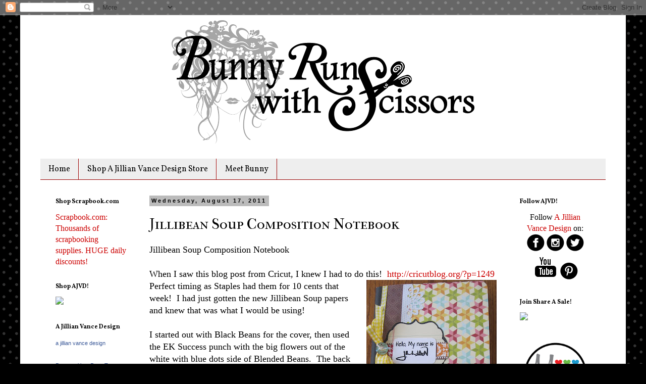

--- FILE ---
content_type: text/html; charset=UTF-8
request_url: https://www.bunnyrunswithscissors.com/2011/08/jillibean-soup-composition-notebook.html?showComment=1313697715764
body_size: 14970
content:
<!DOCTYPE html>
<html class='v2' dir='ltr' lang='en'>
<head>
<link href='https://www.blogger.com/static/v1/widgets/335934321-css_bundle_v2.css' rel='stylesheet' type='text/css'/>
<meta content='width=1100' name='viewport'/>
<meta content='text/html; charset=UTF-8' http-equiv='Content-Type'/>
<meta content='blogger' name='generator'/>
<link href='https://www.bunnyrunswithscissors.com/favicon.ico' rel='icon' type='image/x-icon'/>
<link href='https://www.bunnyrunswithscissors.com/2011/08/jillibean-soup-composition-notebook.html' rel='canonical'/>
<link rel="alternate" type="application/atom+xml" title="Bunny Runs with Scissors - Atom" href="https://www.bunnyrunswithscissors.com/feeds/posts/default" />
<link rel="alternate" type="application/rss+xml" title="Bunny Runs with Scissors - RSS" href="https://www.bunnyrunswithscissors.com/feeds/posts/default?alt=rss" />
<link rel="service.post" type="application/atom+xml" title="Bunny Runs with Scissors - Atom" href="https://www.blogger.com/feeds/5147030734551093940/posts/default" />

<link rel="alternate" type="application/atom+xml" title="Bunny Runs with Scissors - Atom" href="https://www.bunnyrunswithscissors.com/feeds/4155078063184351815/comments/default" />
<!--Can't find substitution for tag [blog.ieCssRetrofitLinks]-->
<link href='https://blogger.googleusercontent.com/img/b/R29vZ2xl/AVvXsEhpn9lGTiljF0Yx_It4bYYs9q32LAHjac57sBHDX1WUggCbK34Ul889qlMNy9w6Vsnc3jQ_GRnyfm8xwY72MDI447F9n3cXM6mS_TaiKypKkObyKIPAsxluF16NbAo1P_ub0PVS0C_uihKT/s320/IMG_3151.JPG' rel='image_src'/>
<meta content='https://www.bunnyrunswithscissors.com/2011/08/jillibean-soup-composition-notebook.html' property='og:url'/>
<meta content='Jillibean Soup Composition Notebook' property='og:title'/>
<meta content='' property='og:description'/>
<meta content='https://blogger.googleusercontent.com/img/b/R29vZ2xl/AVvXsEhpn9lGTiljF0Yx_It4bYYs9q32LAHjac57sBHDX1WUggCbK34Ul889qlMNy9w6Vsnc3jQ_GRnyfm8xwY72MDI447F9n3cXM6mS_TaiKypKkObyKIPAsxluF16NbAo1P_ub0PVS0C_uihKT/w1200-h630-p-k-no-nu/IMG_3151.JPG' property='og:image'/>
<title>Bunny Runs with Scissors: Jillibean Soup Composition Notebook</title>
<style type='text/css'>@font-face{font-family:'IM Fell French Canon SC';font-style:normal;font-weight:400;font-display:swap;src:url(//fonts.gstatic.com/s/imfellfrenchcanonsc/v23/FBVmdCru5-ifcor2bgq9V89khWcmQghEURY7H0czWhG3IkqG.woff2)format('woff2');unicode-range:U+0000-00FF,U+0131,U+0152-0153,U+02BB-02BC,U+02C6,U+02DA,U+02DC,U+0304,U+0308,U+0329,U+2000-206F,U+20AC,U+2122,U+2191,U+2193,U+2212,U+2215,U+FEFF,U+FFFD;}@font-face{font-family:'Vollkorn';font-style:normal;font-weight:400;font-display:swap;src:url(//fonts.gstatic.com/s/vollkorn/v30/0yb9GDoxxrvAnPhYGxkkaE0Urhg0xTY.woff2)format('woff2');unicode-range:U+0460-052F,U+1C80-1C8A,U+20B4,U+2DE0-2DFF,U+A640-A69F,U+FE2E-FE2F;}@font-face{font-family:'Vollkorn';font-style:normal;font-weight:400;font-display:swap;src:url(//fonts.gstatic.com/s/vollkorn/v30/0yb9GDoxxrvAnPhYGxktaE0Urhg0xTY.woff2)format('woff2');unicode-range:U+0301,U+0400-045F,U+0490-0491,U+04B0-04B1,U+2116;}@font-face{font-family:'Vollkorn';font-style:normal;font-weight:400;font-display:swap;src:url(//fonts.gstatic.com/s/vollkorn/v30/0yb9GDoxxrvAnPhYGxkqaE0Urhg0xTY.woff2)format('woff2');unicode-range:U+0370-0377,U+037A-037F,U+0384-038A,U+038C,U+038E-03A1,U+03A3-03FF;}@font-face{font-family:'Vollkorn';font-style:normal;font-weight:400;font-display:swap;src:url(//fonts.gstatic.com/s/vollkorn/v30/0yb9GDoxxrvAnPhYGxkmaE0Urhg0xTY.woff2)format('woff2');unicode-range:U+0102-0103,U+0110-0111,U+0128-0129,U+0168-0169,U+01A0-01A1,U+01AF-01B0,U+0300-0301,U+0303-0304,U+0308-0309,U+0323,U+0329,U+1EA0-1EF9,U+20AB;}@font-face{font-family:'Vollkorn';font-style:normal;font-weight:400;font-display:swap;src:url(//fonts.gstatic.com/s/vollkorn/v30/0yb9GDoxxrvAnPhYGxknaE0Urhg0xTY.woff2)format('woff2');unicode-range:U+0100-02BA,U+02BD-02C5,U+02C7-02CC,U+02CE-02D7,U+02DD-02FF,U+0304,U+0308,U+0329,U+1D00-1DBF,U+1E00-1E9F,U+1EF2-1EFF,U+2020,U+20A0-20AB,U+20AD-20C0,U+2113,U+2C60-2C7F,U+A720-A7FF;}@font-face{font-family:'Vollkorn';font-style:normal;font-weight:400;font-display:swap;src:url(//fonts.gstatic.com/s/vollkorn/v30/0yb9GDoxxrvAnPhYGxkpaE0Urhg0.woff2)format('woff2');unicode-range:U+0000-00FF,U+0131,U+0152-0153,U+02BB-02BC,U+02C6,U+02DA,U+02DC,U+0304,U+0308,U+0329,U+2000-206F,U+20AC,U+2122,U+2191,U+2193,U+2212,U+2215,U+FEFF,U+FFFD;}@font-face{font-family:'Vollkorn';font-style:normal;font-weight:700;font-display:swap;src:url(//fonts.gstatic.com/s/vollkorn/v30/0yb9GDoxxrvAnPhYGxkkaE0Urhg0xTY.woff2)format('woff2');unicode-range:U+0460-052F,U+1C80-1C8A,U+20B4,U+2DE0-2DFF,U+A640-A69F,U+FE2E-FE2F;}@font-face{font-family:'Vollkorn';font-style:normal;font-weight:700;font-display:swap;src:url(//fonts.gstatic.com/s/vollkorn/v30/0yb9GDoxxrvAnPhYGxktaE0Urhg0xTY.woff2)format('woff2');unicode-range:U+0301,U+0400-045F,U+0490-0491,U+04B0-04B1,U+2116;}@font-face{font-family:'Vollkorn';font-style:normal;font-weight:700;font-display:swap;src:url(//fonts.gstatic.com/s/vollkorn/v30/0yb9GDoxxrvAnPhYGxkqaE0Urhg0xTY.woff2)format('woff2');unicode-range:U+0370-0377,U+037A-037F,U+0384-038A,U+038C,U+038E-03A1,U+03A3-03FF;}@font-face{font-family:'Vollkorn';font-style:normal;font-weight:700;font-display:swap;src:url(//fonts.gstatic.com/s/vollkorn/v30/0yb9GDoxxrvAnPhYGxkmaE0Urhg0xTY.woff2)format('woff2');unicode-range:U+0102-0103,U+0110-0111,U+0128-0129,U+0168-0169,U+01A0-01A1,U+01AF-01B0,U+0300-0301,U+0303-0304,U+0308-0309,U+0323,U+0329,U+1EA0-1EF9,U+20AB;}@font-face{font-family:'Vollkorn';font-style:normal;font-weight:700;font-display:swap;src:url(//fonts.gstatic.com/s/vollkorn/v30/0yb9GDoxxrvAnPhYGxknaE0Urhg0xTY.woff2)format('woff2');unicode-range:U+0100-02BA,U+02BD-02C5,U+02C7-02CC,U+02CE-02D7,U+02DD-02FF,U+0304,U+0308,U+0329,U+1D00-1DBF,U+1E00-1E9F,U+1EF2-1EFF,U+2020,U+20A0-20AB,U+20AD-20C0,U+2113,U+2C60-2C7F,U+A720-A7FF;}@font-face{font-family:'Vollkorn';font-style:normal;font-weight:700;font-display:swap;src:url(//fonts.gstatic.com/s/vollkorn/v30/0yb9GDoxxrvAnPhYGxkpaE0Urhg0.woff2)format('woff2');unicode-range:U+0000-00FF,U+0131,U+0152-0153,U+02BB-02BC,U+02C6,U+02DA,U+02DC,U+0304,U+0308,U+0329,U+2000-206F,U+20AC,U+2122,U+2191,U+2193,U+2212,U+2215,U+FEFF,U+FFFD;}</style>
<style id='page-skin-1' type='text/css'><!--
/*
-----------------------------------------------
Blogger Template Style
Name:     Simple
Designer: Blogger
URL:      www.blogger.com
----------------------------------------------- */
/* Content
----------------------------------------------- */
body {
font: normal normal 16px 'Times New Roman', Times, FreeSerif, serif;
color: #000000;
background: #000000 url(//themes.googleusercontent.com/image?id=0BwVBOzw_-hbMNTQ3ODdjYmYtM2Q1Mi00MjBiLTlkNjgtZjIxMGMyYWVjYmYz) repeat scroll top center /* Credit: Ollustrator (http://www.istockphoto.com/googleimages.php?id=9505737&platform=blogger) */;
padding: 0 0 0 0;
}
html body .region-inner {
min-width: 0;
max-width: 100%;
width: auto;
}
h2 {
font-size: 22px;
}
a:link {
text-decoration:none;
color: #cc0000;
}
a:visited {
text-decoration:none;
color: #990000;
}
a:hover {
text-decoration:underline;
color: #0b5394;
}
.body-fauxcolumn-outer .fauxcolumn-inner {
background: transparent none repeat scroll top left;
_background-image: none;
}
.body-fauxcolumn-outer .cap-top {
position: absolute;
z-index: 1;
height: 400px;
width: 100%;
}
.body-fauxcolumn-outer .cap-top .cap-left {
width: 100%;
background: transparent none repeat-x scroll top left;
_background-image: none;
}
.content-outer {
-moz-box-shadow: 0 0 0 rgba(0, 0, 0, .15);
-webkit-box-shadow: 0 0 0 rgba(0, 0, 0, .15);
-goog-ms-box-shadow: 0 0 0 #333333;
box-shadow: 0 0 0 rgba(0, 0, 0, .15);
margin-bottom: 1px;
}
.content-inner {
padding: 10px 40px;
}
.content-inner {
background-color: #ffffff;
}
/* Header
----------------------------------------------- */
.header-outer {
background: #ffffff none repeat-x scroll 0 -400px;
_background-image: none;
}
.Header h1 {
font: normal normal 40px 'Trebuchet MS',Trebuchet,Verdana,sans-serif;
color: #000000;
text-shadow: 0 0 0 rgba(0, 0, 0, .2);
}
.Header h1 a {
color: #000000;
}
.Header .description {
font-size: 18px;
color: #000000;
}
.header-inner .Header .titlewrapper {
padding: 22px 0;
}
.header-inner .Header .descriptionwrapper {
padding: 0 0;
}
/* Tabs
----------------------------------------------- */
.tabs-inner .section:first-child {
border-top: 0 solid #990000;
}
.tabs-inner .section:first-child ul {
margin-top: -1px;
border-top: 1px solid #990000;
border-left: 1px solid #990000;
border-right: 1px solid #990000;
}
.tabs-inner .widget ul {
background: #eeeeee none repeat-x scroll 0 -800px;
_background-image: none;
border-bottom: 1px solid #990000;
margin-top: 0;
margin-left: -30px;
margin-right: -30px;
}
.tabs-inner .widget li a {
display: inline-block;
padding: .6em 1em;
font: normal normal 16px Vollkorn;
color: #000000;
border-left: 1px solid #ffffff;
border-right: 1px solid #990000;
}
.tabs-inner .widget li:first-child a {
border-left: none;
}
.tabs-inner .widget li.selected a, .tabs-inner .widget li a:hover {
color: #000000;
background-color: #bbbbbb;
text-decoration: none;
}
/* Columns
----------------------------------------------- */
.main-outer {
border-top: 0 solid transparent;
}
.fauxcolumn-left-outer .fauxcolumn-inner {
border-right: 1px solid transparent;
}
.fauxcolumn-right-outer .fauxcolumn-inner {
border-left: 1px solid transparent;
}
/* Headings
----------------------------------------------- */
div.widget > h2,
div.widget h2.title {
margin: 0 0 1em 0;
font: normal bold 12px Vollkorn;
color: #000000;
}
/* Widgets
----------------------------------------------- */
.widget .zippy {
color: #990000;
text-shadow: 2px 2px 1px rgba(0, 0, 0, .1);
}
.widget .popular-posts ul {
list-style: none;
}
/* Posts
----------------------------------------------- */
h2.date-header {
font: normal bold 11px Arial, Tahoma, Helvetica, FreeSans, sans-serif;
}
.date-header span {
background-color: #bbbbbb;
color: #000000;
padding: 0.4em;
letter-spacing: 3px;
margin: inherit;
}
.main-inner {
padding-top: 35px;
padding-bottom: 65px;
}
.main-inner .column-center-inner {
padding: 0 0;
}
.main-inner .column-center-inner .section {
margin: 0 1em;
}
.post {
margin: 0 0 45px 0;
}
h3.post-title, .comments h4 {
font: normal normal 30px IM Fell French Canon SC;
margin: .75em 0 0;
}
.post-body {
font-size: 110%;
line-height: 1.4;
position: relative;
}
.post-body img, .post-body .tr-caption-container, .Profile img, .Image img,
.BlogList .item-thumbnail img {
padding: 2px;
background: #ffffff;
border: 1px solid #eeeeee;
-moz-box-shadow: 1px 1px 5px rgba(0, 0, 0, .1);
-webkit-box-shadow: 1px 1px 5px rgba(0, 0, 0, .1);
box-shadow: 1px 1px 5px rgba(0, 0, 0, .1);
}
.post-body img, .post-body .tr-caption-container {
padding: 5px;
}
.post-body .tr-caption-container {
color: #666666;
}
.post-body .tr-caption-container img {
padding: 0;
background: transparent;
border: none;
-moz-box-shadow: 0 0 0 rgba(0, 0, 0, .1);
-webkit-box-shadow: 0 0 0 rgba(0, 0, 0, .1);
box-shadow: 0 0 0 rgba(0, 0, 0, .1);
}
.post-header {
margin: 0 0 1.5em;
line-height: 1.6;
font-size: 90%;
}
.post-footer {
margin: 20px -2px 0;
padding: 5px 10px;
color: #666666;
background-color: #eeeeee;
border-bottom: 1px solid #eeeeee;
line-height: 1.6;
font-size: 90%;
}
#comments .comment-author {
padding-top: 1.5em;
border-top: 1px solid transparent;
background-position: 0 1.5em;
}
#comments .comment-author:first-child {
padding-top: 0;
border-top: none;
}
.avatar-image-container {
margin: .2em 0 0;
}
#comments .avatar-image-container img {
border: 1px solid #eeeeee;
}
/* Comments
----------------------------------------------- */
.comments .comments-content .icon.blog-author {
background-repeat: no-repeat;
background-image: url([data-uri]);
}
.comments .comments-content .loadmore a {
border-top: 1px solid #990000;
border-bottom: 1px solid #990000;
}
.comments .comment-thread.inline-thread {
background-color: #eeeeee;
}
.comments .continue {
border-top: 2px solid #990000;
}
/* Accents
---------------------------------------------- */
.section-columns td.columns-cell {
border-left: 1px solid transparent;
}
.blog-pager {
background: transparent url(//www.blogblog.com/1kt/simple/paging_dot.png) repeat-x scroll top center;
}
.blog-pager-older-link, .home-link,
.blog-pager-newer-link {
background-color: #ffffff;
padding: 5px;
}
.footer-outer {
border-top: 1px dashed #bbbbbb;
}
/* Mobile
----------------------------------------------- */
body.mobile  {
background-size: auto;
}
.mobile .body-fauxcolumn-outer {
background: transparent none repeat scroll top left;
}
.mobile .body-fauxcolumn-outer .cap-top {
background-size: 100% auto;
}
.mobile .content-outer {
-webkit-box-shadow: 0 0 3px rgba(0, 0, 0, .15);
box-shadow: 0 0 3px rgba(0, 0, 0, .15);
}
.mobile .tabs-inner .widget ul {
margin-left: 0;
margin-right: 0;
}
.mobile .post {
margin: 0;
}
.mobile .main-inner .column-center-inner .section {
margin: 0;
}
.mobile .date-header span {
padding: 0.1em 10px;
margin: 0 -10px;
}
.mobile h3.post-title {
margin: 0;
}
.mobile .blog-pager {
background: transparent none no-repeat scroll top center;
}
.mobile .footer-outer {
border-top: none;
}
.mobile .main-inner, .mobile .footer-inner {
background-color: #ffffff;
}
.mobile-index-contents {
color: #000000;
}
.mobile-link-button {
background-color: #cc0000;
}
.mobile-link-button a:link, .mobile-link-button a:visited {
color: #000000;
}
.mobile .tabs-inner .section:first-child {
border-top: none;
}
.mobile .tabs-inner .PageList .widget-content {
background-color: #bbbbbb;
color: #000000;
border-top: 1px solid #990000;
border-bottom: 1px solid #990000;
}
.mobile .tabs-inner .PageList .widget-content .pagelist-arrow {
border-left: 1px solid #990000;
}
#header-inner img {margin: 0 auto !important;} #header-inner {text-align:center !important;}
.post-body img, .post-body .tr-caption-container, .Profile img, .Image img,
.BlogList .item-thumbnail img {
padding: 0 !important;
border: none !important;
background: none !important;
-moz-box-shadow: 0px 0px 0px transparent !important;
-webkit-box-shadow: 0px 0px 0px transparent !important;
box-shadow: 0px 0px 0px transparent !important;
}
--></style>
<style id='template-skin-1' type='text/css'><!--
body {
min-width: 1200px;
}
.content-outer, .content-fauxcolumn-outer, .region-inner {
min-width: 1200px;
max-width: 1200px;
_width: 1200px;
}
.main-inner .columns {
padding-left: 200px;
padding-right: 200px;
}
.main-inner .fauxcolumn-center-outer {
left: 200px;
right: 200px;
/* IE6 does not respect left and right together */
_width: expression(this.parentNode.offsetWidth -
parseInt("200px") -
parseInt("200px") + 'px');
}
.main-inner .fauxcolumn-left-outer {
width: 200px;
}
.main-inner .fauxcolumn-right-outer {
width: 200px;
}
.main-inner .column-left-outer {
width: 200px;
right: 100%;
margin-left: -200px;
}
.main-inner .column-right-outer {
width: 200px;
margin-right: -200px;
}
#layout {
min-width: 0;
}
#layout .content-outer {
min-width: 0;
width: 800px;
}
#layout .region-inner {
min-width: 0;
width: auto;
}
body#layout div.add_widget {
padding: 8px;
}
body#layout div.add_widget a {
margin-left: 32px;
}
--></style>
<style>
    body {background-image:url(\/\/themes.googleusercontent.com\/image?id=0BwVBOzw_-hbMNTQ3ODdjYmYtM2Q1Mi00MjBiLTlkNjgtZjIxMGMyYWVjYmYz);}
    
@media (max-width: 200px) { body {background-image:url(\/\/themes.googleusercontent.com\/image?id=0BwVBOzw_-hbMNTQ3ODdjYmYtM2Q1Mi00MjBiLTlkNjgtZjIxMGMyYWVjYmYz&options=w200);}}
@media (max-width: 400px) and (min-width: 201px) { body {background-image:url(\/\/themes.googleusercontent.com\/image?id=0BwVBOzw_-hbMNTQ3ODdjYmYtM2Q1Mi00MjBiLTlkNjgtZjIxMGMyYWVjYmYz&options=w400);}}
@media (max-width: 800px) and (min-width: 401px) { body {background-image:url(\/\/themes.googleusercontent.com\/image?id=0BwVBOzw_-hbMNTQ3ODdjYmYtM2Q1Mi00MjBiLTlkNjgtZjIxMGMyYWVjYmYz&options=w800);}}
@media (max-width: 1200px) and (min-width: 801px) { body {background-image:url(\/\/themes.googleusercontent.com\/image?id=0BwVBOzw_-hbMNTQ3ODdjYmYtM2Q1Mi00MjBiLTlkNjgtZjIxMGMyYWVjYmYz&options=w1200);}}
/* Last tag covers anything over one higher than the previous max-size cap. */
@media (min-width: 1201px) { body {background-image:url(\/\/themes.googleusercontent.com\/image?id=0BwVBOzw_-hbMNTQ3ODdjYmYtM2Q1Mi00MjBiLTlkNjgtZjIxMGMyYWVjYmYz&options=w1600);}}
  </style>
<link href='https://www.blogger.com/dyn-css/authorization.css?targetBlogID=5147030734551093940&amp;zx=e8f4fa67-8110-480f-a0c7-d371bf21446f' media='none' onload='if(media!=&#39;all&#39;)media=&#39;all&#39;' rel='stylesheet'/><noscript><link href='https://www.blogger.com/dyn-css/authorization.css?targetBlogID=5147030734551093940&amp;zx=e8f4fa67-8110-480f-a0c7-d371bf21446f' rel='stylesheet'/></noscript>
<meta name='google-adsense-platform-account' content='ca-host-pub-1556223355139109'/>
<meta name='google-adsense-platform-domain' content='blogspot.com'/>

</head>
<body class='loading variant-simplysimple'>
<div class='navbar section' id='navbar' name='Navbar'><div class='widget Navbar' data-version='1' id='Navbar1'><script type="text/javascript">
    function setAttributeOnload(object, attribute, val) {
      if(window.addEventListener) {
        window.addEventListener('load',
          function(){ object[attribute] = val; }, false);
      } else {
        window.attachEvent('onload', function(){ object[attribute] = val; });
      }
    }
  </script>
<div id="navbar-iframe-container"></div>
<script type="text/javascript" src="https://apis.google.com/js/platform.js"></script>
<script type="text/javascript">
      gapi.load("gapi.iframes:gapi.iframes.style.bubble", function() {
        if (gapi.iframes && gapi.iframes.getContext) {
          gapi.iframes.getContext().openChild({
              url: 'https://www.blogger.com/navbar/5147030734551093940?po\x3d4155078063184351815\x26origin\x3dhttps://www.bunnyrunswithscissors.com',
              where: document.getElementById("navbar-iframe-container"),
              id: "navbar-iframe"
          });
        }
      });
    </script><script type="text/javascript">
(function() {
var script = document.createElement('script');
script.type = 'text/javascript';
script.src = '//pagead2.googlesyndication.com/pagead/js/google_top_exp.js';
var head = document.getElementsByTagName('head')[0];
if (head) {
head.appendChild(script);
}})();
</script>
</div></div>
<div class='body-fauxcolumns'>
<div class='fauxcolumn-outer body-fauxcolumn-outer'>
<div class='cap-top'>
<div class='cap-left'></div>
<div class='cap-right'></div>
</div>
<div class='fauxborder-left'>
<div class='fauxborder-right'></div>
<div class='fauxcolumn-inner'>
</div>
</div>
<div class='cap-bottom'>
<div class='cap-left'></div>
<div class='cap-right'></div>
</div>
</div>
</div>
<div class='content'>
<div class='content-fauxcolumns'>
<div class='fauxcolumn-outer content-fauxcolumn-outer'>
<div class='cap-top'>
<div class='cap-left'></div>
<div class='cap-right'></div>
</div>
<div class='fauxborder-left'>
<div class='fauxborder-right'></div>
<div class='fauxcolumn-inner'>
</div>
</div>
<div class='cap-bottom'>
<div class='cap-left'></div>
<div class='cap-right'></div>
</div>
</div>
</div>
<div class='content-outer'>
<div class='content-cap-top cap-top'>
<div class='cap-left'></div>
<div class='cap-right'></div>
</div>
<div class='fauxborder-left content-fauxborder-left'>
<div class='fauxborder-right content-fauxborder-right'></div>
<div class='content-inner'>
<header>
<div class='header-outer'>
<div class='header-cap-top cap-top'>
<div class='cap-left'></div>
<div class='cap-right'></div>
</div>
<div class='fauxborder-left header-fauxborder-left'>
<div class='fauxborder-right header-fauxborder-right'></div>
<div class='region-inner header-inner'>
<div class='header section' id='header' name='Header'><div class='widget Header' data-version='1' id='Header1'>
<div id='header-inner'>
<a href='https://www.bunnyrunswithscissors.com/' style='display: block'>
<img alt='Bunny Runs with Scissors' height='244px; ' id='Header1_headerimg' src='https://blogger.googleusercontent.com/img/b/R29vZ2xl/AVvXsEi1G3ZYFnoxXf2pABF1AXdmgi-gtIGU8e8GmPXxNKh92lZhEpdrq8GkFa8roIRYjRXyXpF5cmJ77_SYuj7o5y2swWtikysO5Z4mynvRV598aRtFhWPQmjvolX-vIw7kVQFYP8ETCoBa5cdi/s600/2015+Bunny+Blog+Runs+with+Scissors.png' style='display: block' width='600px; '/>
</a>
</div>
</div></div>
</div>
</div>
<div class='header-cap-bottom cap-bottom'>
<div class='cap-left'></div>
<div class='cap-right'></div>
</div>
</div>
</header>
<div class='tabs-outer'>
<div class='tabs-cap-top cap-top'>
<div class='cap-left'></div>
<div class='cap-right'></div>
</div>
<div class='fauxborder-left tabs-fauxborder-left'>
<div class='fauxborder-right tabs-fauxborder-right'></div>
<div class='region-inner tabs-inner'>
<div class='tabs no-items section' id='crosscol' name='Cross-Column'></div>
<div class='tabs section' id='crosscol-overflow' name='Cross-Column 2'><div class='widget PageList' data-version='1' id='PageList1'>
<h2>Pages</h2>
<div class='widget-content'>
<ul>
<li>
<a href='https://www.bunnyrunswithscissors.com/'>Home</a>
</li>
<li>
<a href='http://stores.ajillianvancedesign.com/'>Shop A Jillian Vance Design Store</a>
</li>
<li>
<a href='https://www.bunnyrunswithscissors.com/p/meet-bunny.html'>Meet Bunny</a>
</li>
</ul>
<div class='clear'></div>
</div>
</div></div>
</div>
</div>
<div class='tabs-cap-bottom cap-bottom'>
<div class='cap-left'></div>
<div class='cap-right'></div>
</div>
</div>
<div class='main-outer'>
<div class='main-cap-top cap-top'>
<div class='cap-left'></div>
<div class='cap-right'></div>
</div>
<div class='fauxborder-left main-fauxborder-left'>
<div class='fauxborder-right main-fauxborder-right'></div>
<div class='region-inner main-inner'>
<div class='columns fauxcolumns'>
<div class='fauxcolumn-outer fauxcolumn-center-outer'>
<div class='cap-top'>
<div class='cap-left'></div>
<div class='cap-right'></div>
</div>
<div class='fauxborder-left'>
<div class='fauxborder-right'></div>
<div class='fauxcolumn-inner'>
</div>
</div>
<div class='cap-bottom'>
<div class='cap-left'></div>
<div class='cap-right'></div>
</div>
</div>
<div class='fauxcolumn-outer fauxcolumn-left-outer'>
<div class='cap-top'>
<div class='cap-left'></div>
<div class='cap-right'></div>
</div>
<div class='fauxborder-left'>
<div class='fauxborder-right'></div>
<div class='fauxcolumn-inner'>
</div>
</div>
<div class='cap-bottom'>
<div class='cap-left'></div>
<div class='cap-right'></div>
</div>
</div>
<div class='fauxcolumn-outer fauxcolumn-right-outer'>
<div class='cap-top'>
<div class='cap-left'></div>
<div class='cap-right'></div>
</div>
<div class='fauxborder-left'>
<div class='fauxborder-right'></div>
<div class='fauxcolumn-inner'>
</div>
</div>
<div class='cap-bottom'>
<div class='cap-left'></div>
<div class='cap-right'></div>
</div>
</div>
<!-- corrects IE6 width calculation -->
<div class='columns-inner'>
<div class='column-center-outer'>
<div class='column-center-inner'>
<div class='main section' id='main' name='Main'><div class='widget Blog' data-version='1' id='Blog1'>
<div class='blog-posts hfeed'>

          <div class="date-outer">
        
<h2 class='date-header'><span>Wednesday, August 17, 2011</span></h2>

          <div class="date-posts">
        
<div class='post-outer'>
<div class='post hentry' itemprop='blogPost' itemscope='itemscope' itemtype='http://schema.org/BlogPosting'>
<meta content='https://blogger.googleusercontent.com/img/b/R29vZ2xl/AVvXsEhpn9lGTiljF0Yx_It4bYYs9q32LAHjac57sBHDX1WUggCbK34Ul889qlMNy9w6Vsnc3jQ_GRnyfm8xwY72MDI447F9n3cXM6mS_TaiKypKkObyKIPAsxluF16NbAo1P_ub0PVS0C_uihKT/s320/IMG_3151.JPG' itemprop='image_url'/>
<meta content='5147030734551093940' itemprop='blogId'/>
<meta content='4155078063184351815' itemprop='postId'/>
<a name='4155078063184351815'></a>
<h3 class='post-title entry-title' itemprop='name'>
Jillibean Soup Composition Notebook
</h3>
<div class='post-header'>
<div class='post-header-line-1'></div>
</div>
<div class='post-body entry-content' id='post-body-4155078063184351815' itemprop='description articleBody'>
Jillibean Soup Composition Notebook<br />
<br />
When I saw this blog post from Cricut, I knew I had to do this! &nbsp;<a href="http://cricutblog.org/?p=1249">http://cricutblog.org/?p=1249</a><br />
<a href="https://blogger.googleusercontent.com/img/b/R29vZ2xl/AVvXsEhpn9lGTiljF0Yx_It4bYYs9q32LAHjac57sBHDX1WUggCbK34Ul889qlMNy9w6Vsnc3jQ_GRnyfm8xwY72MDI447F9n3cXM6mS_TaiKypKkObyKIPAsxluF16NbAo1P_ub0PVS0C_uihKT/s1600/IMG_3151.JPG" imageanchor="1" style="clear: right; float: right; margin-bottom: 1em; margin-left: 1em;"><img border="0" height="320" src="https://blogger.googleusercontent.com/img/b/R29vZ2xl/AVvXsEhpn9lGTiljF0Yx_It4bYYs9q32LAHjac57sBHDX1WUggCbK34Ul889qlMNy9w6Vsnc3jQ_GRnyfm8xwY72MDI447F9n3cXM6mS_TaiKypKkObyKIPAsxluF16NbAo1P_ub0PVS0C_uihKT/s320/IMG_3151.JPG" width="258" /></a>Perfect timing as Staples had them for 10 cents that week! &nbsp;I had just gotten the new Jillibean Soup papers and knew that was what I would be using!<br />
<br />
I started out with Black Beans for the cover, then used the EK Success punch with the big flowers out of the white with blue dots side of Blended Beans. &nbsp;The back side of Black beans was used along the spine. &nbsp;I used Terrifically Tacky Tape as this stuff STICKS! &nbsp;Make sure you are placing it exactly where you want it because once there is contact, you can't move it! I also&nbsp;finished off the spine with yellow gingham ribbon from Hobby Lobby. &nbsp;I also used Terrifically Tacky Tape on it too. &nbsp; I figured Jillian will be taking this to school, it needs to STICK!<br />
<br />
I used the Elegant Edges Cricut Cartridge to do&nbsp;the&nbsp;black shadow and then Jillibean Soup Tomato Sauce notebook side for the lined shape, they were cut at 4 inches. &nbsp; &nbsp;I &nbsp;cut a strip of Blended Beans and then printed the Hello, my name is tag on the computer and &nbsp;rounded the corners<br />
.<br />
The button is an Epiphany Crafts Button Studio Round 20, for that I used the Barley Pearls from Jillibean Soup. and finished it off with yellow gingham ribbon from Hobby Lobby. &nbsp;I used Divine Twine in Aqua and Lemon to tie off the button!<br />
<br />
Leave me a comment, I&nbsp;love&nbsp;to hear&nbsp;what&nbsp;you&nbsp;have&nbsp;to say!<br />
<br />
Blessings,<br />
<div class="separator" style="clear: both; text-align: center;">
<a href="https://blogger.googleusercontent.com/img/b/R29vZ2xl/AVvXsEhWw8pRZmIXBh_equUqErWW5-TfNm7gpi_4A3wmgz0v_hNdJ-iHmgCu3DVRkXU4KV3lCppoYHKwEiShILCJHvLvQ3JDQEvhchuTot5XI9qXGPCfHfzTXzrvKK_TOEHUylkRSrcwpoq6tLRE/s1600/IMG_3150.JPG" imageanchor="1" style="margin-left: 1em; margin-right: 1em;"><img border="0" height="234" src="https://blogger.googleusercontent.com/img/b/R29vZ2xl/AVvXsEhWw8pRZmIXBh_equUqErWW5-TfNm7gpi_4A3wmgz0v_hNdJ-iHmgCu3DVRkXU4KV3lCppoYHKwEiShILCJHvLvQ3JDQEvhchuTot5XI9qXGPCfHfzTXzrvKK_TOEHUylkRSrcwpoq6tLRE/s320/IMG_3150.JPG" width="320" /></a></div>
<br />
<br />
<div class="separator" style="clear: both; text-align: center;">
<a href="https://blogger.googleusercontent.com/img/b/R29vZ2xl/AVvXsEihwGkgUfGvGsN5_3yVGfWSFZvkDpALo8dzs1fW1TKaH8jYeN-i8Gqh48lzJFHJ5oadhwOo6BHEtOD5Qlp_37neOLr2fSAXIHu0nQLVRg6OTm-LKKv1pmFfvYlGjdMfSUoCSfbcoEW0t6-m/s1600/IMG_3152.JPG" imageanchor="1" style="margin-left: 1em; margin-right: 1em;"><img border="0" height="320" src="https://blogger.googleusercontent.com/img/b/R29vZ2xl/AVvXsEihwGkgUfGvGsN5_3yVGfWSFZvkDpALo8dzs1fW1TKaH8jYeN-i8Gqh48lzJFHJ5oadhwOo6BHEtOD5Qlp_37neOLr2fSAXIHu0nQLVRg6OTm-LKKv1pmFfvYlGjdMfSUoCSfbcoEW0t6-m/s320/IMG_3152.JPG" width="178" /></a></div>
Bunny
<div style='clear: both;'></div>
</div>
<div class='post-footer'>
<div class='post-footer-line post-footer-line-1'><span class='post-author vcard'>
Posted by
<span class='fn' itemprop='author' itemscope='itemscope' itemtype='http://schema.org/Person'>
<span itemprop='name'>Bunny Vance</span>
</span>
</span>
<span class='post-timestamp'>
at
<meta content='https://www.bunnyrunswithscissors.com/2011/08/jillibean-soup-composition-notebook.html' itemprop='url'/>
<a class='timestamp-link' href='https://www.bunnyrunswithscissors.com/2011/08/jillibean-soup-composition-notebook.html' rel='bookmark' title='permanent link'><abbr class='published' itemprop='datePublished' title='2011-08-17T21:12:00-04:00'>9:12&#8239;PM</abbr></a>
</span>
<span class='post-comment-link'>
</span>
<span class='post-icons'>
<span class='item-control blog-admin pid-1688739615'>
<a href='https://www.blogger.com/post-edit.g?blogID=5147030734551093940&postID=4155078063184351815&from=pencil' title='Edit Post'>
<img alt='' class='icon-action' height='18' src='https://resources.blogblog.com/img/icon18_edit_allbkg.gif' width='18'/>
</a>
</span>
</span>
</div>
<div class='post-footer-line post-footer-line-2'><span class='post-labels'>
</span>
</div>
<div class='post-footer-line post-footer-line-3'><span class='post-location'>
</span>
</div>
</div>
</div>
<div class='comments' id='comments'>
<a name='comments'></a>
<h4>1 comment:</h4>
<div id='Blog1_comments-block-wrapper'>
<dl class='avatar-comment-indent' id='comments-block'>
<dt class='comment-author ' id='c1762013574295725543'>
<a name='c1762013574295725543'></a>
<div class="avatar-image-container vcard"><span dir="ltr"><a href="https://www.blogger.com/profile/07830801846728076644" target="" rel="nofollow" onclick="" class="avatar-hovercard" id="av-1762013574295725543-07830801846728076644"><img src="https://resources.blogblog.com/img/blank.gif" width="35" height="35" class="delayLoad" style="display: none;" longdesc="//blogger.googleusercontent.com/img/b/R29vZ2xl/AVvXsEjE7VIfwaDvvyMw2op6YCGghvEfIoKop4Y8f81zziRCxni4j192vOzXrIThJoC_ZJzWYP5XsfAWL5PFiTxl_AlnidPHm4QpF51MDnl3vGutBC7R2JnBV3x-vC8qfNzjs9c/s45-c/photo.jpg" alt="" title="Angela W.">

<noscript><img src="//blogger.googleusercontent.com/img/b/R29vZ2xl/AVvXsEjE7VIfwaDvvyMw2op6YCGghvEfIoKop4Y8f81zziRCxni4j192vOzXrIThJoC_ZJzWYP5XsfAWL5PFiTxl_AlnidPHm4QpF51MDnl3vGutBC7R2JnBV3x-vC8qfNzjs9c/s45-c/photo.jpg" width="35" height="35" class="photo" alt=""></noscript></a></span></div>
<a href='https://www.blogger.com/profile/07830801846728076644' rel='nofollow'>Angela W.</a>
said...
</dt>
<dd class='comment-body' id='Blog1_cmt-1762013574295725543'>
<p>
To cute! what a lovely note book. Thanks for sharing. Hope your day is Blessed.
</p>
</dd>
<dd class='comment-footer'>
<span class='comment-timestamp'>
<a href='https://www.bunnyrunswithscissors.com/2011/08/jillibean-soup-composition-notebook.html?showComment=1313697715764#c1762013574295725543' title='comment permalink'>
August 18, 2011 at 4:01&#8239;PM
</a>
<span class='item-control blog-admin pid-1895523110'>
<a class='comment-delete' href='https://www.blogger.com/comment/delete/5147030734551093940/1762013574295725543' title='Delete Comment'>
<img src='https://resources.blogblog.com/img/icon_delete13.gif'/>
</a>
</span>
</span>
</dd>
</dl>
</div>
<p class='comment-footer'>
<a href='https://www.blogger.com/comment/fullpage/post/5147030734551093940/4155078063184351815' onclick='javascript:window.open(this.href, "bloggerPopup", "toolbar=0,location=0,statusbar=1,menubar=0,scrollbars=yes,width=640,height=500"); return false;'>Post a Comment</a>
</p>
</div>
</div>

        </div></div>
      
</div>
<div class='blog-pager' id='blog-pager'>
<span id='blog-pager-newer-link'>
<a class='blog-pager-newer-link' href='https://www.bunnyrunswithscissors.com/2011/08/mini-composition-book-write-stuff.html' id='Blog1_blog-pager-newer-link' title='Newer Post'>Newer Post</a>
</span>
<span id='blog-pager-older-link'>
<a class='blog-pager-older-link' href='https://www.bunnyrunswithscissors.com/2011/08/spellbinders-goodie-box.html' id='Blog1_blog-pager-older-link' title='Older Post'>Older Post</a>
</span>
<a class='home-link' href='https://www.bunnyrunswithscissors.com/'>Home</a>
</div>
<div class='clear'></div>
<div class='post-feeds'>
<div class='feed-links'>
Subscribe to:
<a class='feed-link' href='https://www.bunnyrunswithscissors.com/feeds/4155078063184351815/comments/default' target='_blank' type='application/atom+xml'>Post Comments (Atom)</a>
</div>
</div>
</div></div>
</div>
</div>
<div class='column-left-outer'>
<div class='column-left-inner'>
<aside>
<div class='sidebar section' id='sidebar-left-1'><div class='widget HTML' data-version='1' id='HTML8'>
<h2 class='title'>Shop Scrapbook.com</h2>
<div class='widget-content'>
<a href="https://shareasale.com/r.cfm?b=33086&u=2109656&m=7429&urllink=&afftrack=">Scrapbook.com: Thousands of scrapbooking supplies. HUGE daily discounts!</a>
</div>
<div class='clear'></div>
</div><div class='widget HTML' data-version='1' id='HTML7'>
<h2 class='title'>Shop AJVD!</h2>
<div class='widget-content'>
<a target="_blank" href="https://shareasale.com/r.cfm?b=1385280&amp;u=2109656&amp;m=89993&amp;urllink=&amp;afftrack="><img src="https://static.shareasale.com/image/89993/ShareASaleBanner125X125.jpg" border="0" /></a>
</div>
<div class='clear'></div>
</div><div class='widget HTML' data-version='1' id='HTML1'>
<h2 class='title'>A Jillian Vance Design</h2>
<div class='widget-content'>
<!-- Facebook Badge START --><a href="https://www.facebook.com/ajillianvancedesign" title="a jillian vance design" style="font-family: &quot;lucida grande&quot;,tahoma,verdana,arial,sans-serif; font-size: 11px; font-variant: normal; font-style: normal; font-weight: normal; color: #3B5998; text-decoration: none;" target="_TOP">a jillian vance design</a><br /><a href="https://www.facebook.com/ajillianvancedesign" title="a jillian vance design" target="_TOP"><img class="img" src="https://badge.facebook.com/badge/260506152965.3529.1852629308.png" style="border: 0px;" alt="" /></a><br /><a href="https://www.facebook.com/advertising" title="Make your own badge!" style="font-family: &quot;lucida grande&quot;,tahoma,verdana,arial,sans-serif; font-size: 11px; font-variant: normal; font-style: normal; font-weight: normal; color: #3B5998; text-decoration: none;" target="_TOP">Promote Your Page Too</a><!-- Facebook Badge END -->
</div>
<div class='clear'></div>
</div><div class='widget Image' data-version='1' id='Image1'>
<h2>I design for A Jillian Vance Design</h2>
<div class='widget-content'>
<a href='http://www.ajillianvancedesign.com/'>
<img alt='I design for A Jillian Vance Design' height='59' id='Image1_img' src='https://blogger.googleusercontent.com/img/b/R29vZ2xl/AVvXsEiDaH7YZ-uVhjDVtda35o0_XrlyuKl7hA1t6w7pQ43Zyl3mzuROVF4PVZdurmC9yDpHvMgShif5GALN_3CqoKhjwr_qOHMOvBgdy8KeXnaqo60iHGuNqSCelkBP0cwOTABbevSj3SKBfohv/s140/2019+Blog+Header+Ribbon+WatermarkDesign+Team+Member.png' width='140'/>
</a>
<br/>
<span class='caption'>Trendy Clear Stamps and Coordinating Dies. Made in the USA!</span>
</div>
<div class='clear'></div>
</div><div class='widget HTML' data-version='1' id='HTML2'>
<h2 class='title'>Follow My Blog</h2>
<div class='widget-content'>
<a title="Follow Bunny Runs with Scissors present... on Bloglovin" href="http://www.bloglovin.com/en/blog/5131903"><img alt="Follow on Bloglovin" src="https://lh3.googleusercontent.com/blogger_img_proxy/AEn0k_v2m14mp31bgyUZRmT5pz3bF8OJYTqR-QFq6F2IDL8-tvtu8OWKjUmfMvtuIIyaStsOs-80qqtfDWNJhWFcsAszOUbd0GS6KmSDNNcwU4HIYCs9I_zLwAo-OfTbL1GBsg8=s0-d" border="0"></a>
</div>
<div class='clear'></div>
</div><div class='widget HTML' data-version='1' id='HTML6'>
<div class='widget-content'>
<style type="text/css">
.commentNumber {

padding: 5px;
/*Modify the comment number's style here*/
}
</style>
<script type="text/javascript">
(function () {
var commentList, commentHeader, numBox, i, j;
commentList = document.getElementById("comments-block");

if (commentList) {
commentHeader = commentList.getElementsByTagName("dt");
for (i = 0, j = commentHeader.length; i < j; i++) {
numBox = document.createElement("span");
numBox.className = "commentNumber";
numBox.appendChild(document.createTextNode(i + 1));
commentHeader[i].insertBefore(numBox, commentHeader[i].firstChild);
}
}//end if (commentList)
}());
</script>>
</div>
<div class='clear'></div>
</div><div class='widget BlogArchive' data-version='1' id='BlogArchive1'>
<h2>Blog Archive</h2>
<div class='widget-content'>
<div id='ArchiveList'>
<div id='BlogArchive1_ArchiveList'>
<select id='BlogArchive1_ArchiveMenu'>
<option value=''>Blog Archive</option>
<option value='https://www.bunnyrunswithscissors.com/2025/05/'>May (1)</option>
<option value='https://www.bunnyrunswithscissors.com/2024/03/'>March (1)</option>
<option value='https://www.bunnyrunswithscissors.com/2023/11/'>November (2)</option>
<option value='https://www.bunnyrunswithscissors.com/2023/09/'>September (1)</option>
<option value='https://www.bunnyrunswithscissors.com/2023/05/'>May (4)</option>
<option value='https://www.bunnyrunswithscissors.com/2023/04/'>April (7)</option>
<option value='https://www.bunnyrunswithscissors.com/2023/03/'>March (7)</option>
<option value='https://www.bunnyrunswithscissors.com/2023/02/'>February (3)</option>
<option value='https://www.bunnyrunswithscissors.com/2023/01/'>January (3)</option>
<option value='https://www.bunnyrunswithscissors.com/2022/12/'>December (2)</option>
<option value='https://www.bunnyrunswithscissors.com/2022/11/'>November (4)</option>
<option value='https://www.bunnyrunswithscissors.com/2022/10/'>October (4)</option>
<option value='https://www.bunnyrunswithscissors.com/2022/09/'>September (4)</option>
<option value='https://www.bunnyrunswithscissors.com/2022/08/'>August (4)</option>
<option value='https://www.bunnyrunswithscissors.com/2022/07/'>July (4)</option>
<option value='https://www.bunnyrunswithscissors.com/2022/06/'>June (1)</option>
<option value='https://www.bunnyrunswithscissors.com/2022/05/'>May (2)</option>
<option value='https://www.bunnyrunswithscissors.com/2022/04/'>April (1)</option>
<option value='https://www.bunnyrunswithscissors.com/2022/03/'>March (4)</option>
<option value='https://www.bunnyrunswithscissors.com/2022/02/'>February (2)</option>
<option value='https://www.bunnyrunswithscissors.com/2022/01/'>January (6)</option>
<option value='https://www.bunnyrunswithscissors.com/2021/12/'>December (5)</option>
<option value='https://www.bunnyrunswithscissors.com/2021/11/'>November (4)</option>
<option value='https://www.bunnyrunswithscissors.com/2021/09/'>September (3)</option>
<option value='https://www.bunnyrunswithscissors.com/2021/07/'>July (7)</option>
<option value='https://www.bunnyrunswithscissors.com/2021/06/'>June (4)</option>
<option value='https://www.bunnyrunswithscissors.com/2021/04/'>April (1)</option>
<option value='https://www.bunnyrunswithscissors.com/2021/03/'>March (2)</option>
<option value='https://www.bunnyrunswithscissors.com/2020/12/'>December (3)</option>
<option value='https://www.bunnyrunswithscissors.com/2020/11/'>November (2)</option>
<option value='https://www.bunnyrunswithscissors.com/2020/10/'>October (2)</option>
<option value='https://www.bunnyrunswithscissors.com/2020/09/'>September (3)</option>
<option value='https://www.bunnyrunswithscissors.com/2020/08/'>August (1)</option>
<option value='https://www.bunnyrunswithscissors.com/2020/07/'>July (1)</option>
<option value='https://www.bunnyrunswithscissors.com/2020/06/'>June (1)</option>
<option value='https://www.bunnyrunswithscissors.com/2020/05/'>May (1)</option>
<option value='https://www.bunnyrunswithscissors.com/2020/04/'>April (3)</option>
<option value='https://www.bunnyrunswithscissors.com/2020/02/'>February (1)</option>
<option value='https://www.bunnyrunswithscissors.com/2020/01/'>January (4)</option>
<option value='https://www.bunnyrunswithscissors.com/2019/11/'>November (2)</option>
<option value='https://www.bunnyrunswithscissors.com/2019/10/'>October (4)</option>
<option value='https://www.bunnyrunswithscissors.com/2019/09/'>September (2)</option>
<option value='https://www.bunnyrunswithscissors.com/2019/08/'>August (3)</option>
<option value='https://www.bunnyrunswithscissors.com/2019/07/'>July (5)</option>
<option value='https://www.bunnyrunswithscissors.com/2019/05/'>May (2)</option>
<option value='https://www.bunnyrunswithscissors.com/2019/03/'>March (1)</option>
<option value='https://www.bunnyrunswithscissors.com/2019/02/'>February (2)</option>
<option value='https://www.bunnyrunswithscissors.com/2019/01/'>January (1)</option>
<option value='https://www.bunnyrunswithscissors.com/2018/11/'>November (2)</option>
<option value='https://www.bunnyrunswithscissors.com/2018/10/'>October (2)</option>
<option value='https://www.bunnyrunswithscissors.com/2018/09/'>September (3)</option>
<option value='https://www.bunnyrunswithscissors.com/2018/08/'>August (3)</option>
<option value='https://www.bunnyrunswithscissors.com/2018/02/'>February (3)</option>
<option value='https://www.bunnyrunswithscissors.com/2018/01/'>January (1)</option>
<option value='https://www.bunnyrunswithscissors.com/2017/10/'>October (1)</option>
<option value='https://www.bunnyrunswithscissors.com/2017/09/'>September (1)</option>
<option value='https://www.bunnyrunswithscissors.com/2017/08/'>August (1)</option>
<option value='https://www.bunnyrunswithscissors.com/2017/07/'>July (4)</option>
<option value='https://www.bunnyrunswithscissors.com/2017/06/'>June (3)</option>
<option value='https://www.bunnyrunswithscissors.com/2017/05/'>May (2)</option>
<option value='https://www.bunnyrunswithscissors.com/2017/04/'>April (5)</option>
<option value='https://www.bunnyrunswithscissors.com/2016/12/'>December (3)</option>
<option value='https://www.bunnyrunswithscissors.com/2016/10/'>October (2)</option>
<option value='https://www.bunnyrunswithscissors.com/2016/09/'>September (5)</option>
<option value='https://www.bunnyrunswithscissors.com/2016/08/'>August (6)</option>
<option value='https://www.bunnyrunswithscissors.com/2016/07/'>July (6)</option>
<option value='https://www.bunnyrunswithscissors.com/2016/06/'>June (6)</option>
<option value='https://www.bunnyrunswithscissors.com/2016/04/'>April (3)</option>
<option value='https://www.bunnyrunswithscissors.com/2016/03/'>March (3)</option>
<option value='https://www.bunnyrunswithscissors.com/2016/02/'>February (3)</option>
<option value='https://www.bunnyrunswithscissors.com/2016/01/'>January (3)</option>
<option value='https://www.bunnyrunswithscissors.com/2015/11/'>November (1)</option>
<option value='https://www.bunnyrunswithscissors.com/2015/10/'>October (1)</option>
<option value='https://www.bunnyrunswithscissors.com/2015/07/'>July (5)</option>
<option value='https://www.bunnyrunswithscissors.com/2015/04/'>April (3)</option>
<option value='https://www.bunnyrunswithscissors.com/2015/03/'>March (5)</option>
<option value='https://www.bunnyrunswithscissors.com/2015/02/'>February (3)</option>
<option value='https://www.bunnyrunswithscissors.com/2015/01/'>January (2)</option>
<option value='https://www.bunnyrunswithscissors.com/2014/12/'>December (4)</option>
<option value='https://www.bunnyrunswithscissors.com/2014/11/'>November (1)</option>
<option value='https://www.bunnyrunswithscissors.com/2014/10/'>October (2)</option>
<option value='https://www.bunnyrunswithscissors.com/2014/09/'>September (4)</option>
<option value='https://www.bunnyrunswithscissors.com/2014/08/'>August (1)</option>
<option value='https://www.bunnyrunswithscissors.com/2014/07/'>July (4)</option>
<option value='https://www.bunnyrunswithscissors.com/2014/06/'>June (5)</option>
<option value='https://www.bunnyrunswithscissors.com/2014/05/'>May (2)</option>
<option value='https://www.bunnyrunswithscissors.com/2014/04/'>April (3)</option>
<option value='https://www.bunnyrunswithscissors.com/2014/03/'>March (5)</option>
<option value='https://www.bunnyrunswithscissors.com/2014/02/'>February (5)</option>
<option value='https://www.bunnyrunswithscissors.com/2014/01/'>January (10)</option>
<option value='https://www.bunnyrunswithscissors.com/2013/12/'>December (11)</option>
<option value='https://www.bunnyrunswithscissors.com/2013/11/'>November (11)</option>
<option value='https://www.bunnyrunswithscissors.com/2013/10/'>October (9)</option>
<option value='https://www.bunnyrunswithscissors.com/2013/09/'>September (7)</option>
<option value='https://www.bunnyrunswithscissors.com/2013/08/'>August (3)</option>
<option value='https://www.bunnyrunswithscissors.com/2013/07/'>July (2)</option>
<option value='https://www.bunnyrunswithscissors.com/2013/06/'>June (4)</option>
<option value='https://www.bunnyrunswithscissors.com/2013/05/'>May (2)</option>
<option value='https://www.bunnyrunswithscissors.com/2013/04/'>April (2)</option>
<option value='https://www.bunnyrunswithscissors.com/2013/03/'>March (6)</option>
<option value='https://www.bunnyrunswithscissors.com/2013/02/'>February (6)</option>
<option value='https://www.bunnyrunswithscissors.com/2013/01/'>January (4)</option>
<option value='https://www.bunnyrunswithscissors.com/2012/12/'>December (1)</option>
<option value='https://www.bunnyrunswithscissors.com/2012/11/'>November (2)</option>
<option value='https://www.bunnyrunswithscissors.com/2012/10/'>October (5)</option>
<option value='https://www.bunnyrunswithscissors.com/2012/09/'>September (4)</option>
<option value='https://www.bunnyrunswithscissors.com/2012/08/'>August (8)</option>
<option value='https://www.bunnyrunswithscissors.com/2012/07/'>July (3)</option>
<option value='https://www.bunnyrunswithscissors.com/2012/06/'>June (8)</option>
<option value='https://www.bunnyrunswithscissors.com/2012/05/'>May (11)</option>
<option value='https://www.bunnyrunswithscissors.com/2012/04/'>April (8)</option>
<option value='https://www.bunnyrunswithscissors.com/2012/03/'>March (14)</option>
<option value='https://www.bunnyrunswithscissors.com/2012/02/'>February (11)</option>
<option value='https://www.bunnyrunswithscissors.com/2012/01/'>January (4)</option>
<option value='https://www.bunnyrunswithscissors.com/2011/12/'>December (22)</option>
<option value='https://www.bunnyrunswithscissors.com/2011/11/'>November (12)</option>
<option value='https://www.bunnyrunswithscissors.com/2011/10/'>October (17)</option>
<option value='https://www.bunnyrunswithscissors.com/2011/09/'>September (12)</option>
<option value='https://www.bunnyrunswithscissors.com/2011/08/'>August (8)</option>
<option value='https://www.bunnyrunswithscissors.com/2011/07/'>July (5)</option>
<option value='https://www.bunnyrunswithscissors.com/2011/06/'>June (13)</option>
<option value='https://www.bunnyrunswithscissors.com/2011/05/'>May (10)</option>
<option value='https://www.bunnyrunswithscissors.com/2011/04/'>April (5)</option>
<option value='https://www.bunnyrunswithscissors.com/2011/03/'>March (5)</option>
<option value='https://www.bunnyrunswithscissors.com/2011/02/'>February (3)</option>
<option value='https://www.bunnyrunswithscissors.com/2011/01/'>January (6)</option>
<option value='https://www.bunnyrunswithscissors.com/2010/12/'>December (1)</option>
<option value='https://www.bunnyrunswithscissors.com/2010/11/'>November (1)</option>
<option value='https://www.bunnyrunswithscissors.com/2010/10/'>October (6)</option>
<option value='https://www.bunnyrunswithscissors.com/2010/09/'>September (3)</option>
<option value='https://www.bunnyrunswithscissors.com/2010/08/'>August (3)</option>
<option value='https://www.bunnyrunswithscissors.com/2010/06/'>June (1)</option>
<option value='https://www.bunnyrunswithscissors.com/2010/05/'>May (17)</option>
</select>
</div>
</div>
<div class='clear'></div>
</div>
</div></div>
</aside>
</div>
</div>
<div class='column-right-outer'>
<div class='column-right-inner'>
<aside>
<div class='sidebar section' id='sidebar-right-1'><div class='widget HTML' data-version='1' id='HTML3'>
<h2 class='title'>Follow AJVD!</h2>
<div class='widget-content'>
<div style="text-align: center;">
Follow <a href="https://www.ajillianvancedesign.com/" target="_blank">A Jillian Vance Design</a>&nbsp;on: 
</div>
<div style="text-align: center;">
<a href="https://www.facebook.com/ajillianvancedesign"><img src="https://blogger.googleusercontent.com/img/b/R29vZ2xl/AVvXsEiJk5HYQtaTpfldxT-l1e73WCU2DQxD8IuDQz4QQQC26JzwZp4lJKhigiiXgCzf4uXk9TYNYitli-QX-X94h1xwi1IXvy6FxnIN76PTTZ4Ev1QaBfSrI37z7DktxatY-lBUvuUdgP9caek/s1600/icon-facebook-1.png" /></a>
<a href="https://www.instagram.com/ajillianvancedesign/"><img src="https://blogger.googleusercontent.com/img/b/R29vZ2xl/AVvXsEhwpPc2CtXc9yaMNZu9Ni_H4jqOTpOpjk6FxHmO-63w-UwQiGadnCMQLKoxR25U-AvMxKe22Whcq1chnc9BLdatxa0G4pvJZ6t_P5MWCd5nTWDRs-dj3w0IYYC9uFP-Cr6O6jisMUNzmsE/s1600/icon-instagram-1.png" /></a>
<a href="https://twitter.com/ajillianvance"><img src="https://blogger.googleusercontent.com/img/b/R29vZ2xl/AVvXsEjhrcoB37wSC7mdbHAzfRgjx4ovLXHubI5HY_46jfRAGd7j3k4WNy0HLQQiTd7nC49LnacEjV_Fqh-coy-aNYdzEsCIaPLJQDcAL6wVFCuiKyO7Y2Y4yQKFWJH7wOhnSGN4OKBjtZATUh0/s1600/icon-twitter-1.png" /></a>
<a href="https://youtube.com/ajillianvancedesign"><img src="https://blogger.googleusercontent.com/img/b/R29vZ2xl/AVvXsEhduwtxOVyOU1ZuOYnM_KxLO9v5g27OVUnpEzAzcFrJBQlUrZzHA8oc7ZrjAODCZSFxd_6ndJ3NzMlwpHKiU516x5-TvTFmJQPxSt6JJnEz80Ey1f6QZNMKeUffMYpZtHIkMdjLv_I0Ryk/s1600/icons8-youtube-50.png" /></a>
<a href="https://www.pinterest.com/ajillianvance/"><img src="https://blogger.googleusercontent.com/img/b/R29vZ2xl/AVvXsEh9NWUtmNWN2x7B8F6dfM3QHX09Hz8by_S1Tfhq3vhr0Xye2l9hLdPwR5sBQH6vTQj8eRODqA3qD86yQlIzwj8PCl9KX2mKAqGQy1ERJW-KPqXZoEjEKT3_VtQdX26tVJiFb0gJP-Nr4kQ/s1600/icon-pinterest-1.png" /></a><br /></div>
</div>
<div class='clear'></div>
</div><div class='widget HTML' data-version='1' id='HTML4'>
<h2 class='title'>Join Share A Sale!</h2>
<div class='widget-content'>
<a target="_blank" href="https://shareasale.com/r.cfm?b=922553&amp;u=2109656&amp;m=47&amp;urllink=&amp;afftrack="><img src="https://static.shareasale.com/image/47/Logo.png" border="0" /></a>
</div>
<div class='clear'></div>
</div><div class='widget Image' data-version='1' id='Image3'>
<div class='widget-content'>
<a href='https://musecardclub.blogspot.com/'>
<img alt='' height='140' id='Image3_img' src='https://blogger.googleusercontent.com/img/b/R29vZ2xl/AVvXsEhBwO6C7dK_hyo-9VDvthnwnFlMTLvwE1HdOmoIJwi9hxYrHklX_aEMhwVgORzE6nf9fIOMQjm3lPs01CG8juyF1iKnd5xJaUQGX6UAfxxw3n833D5KphWTvbTv3amaLIgC8SbJ5kaoZ4mD/s1600/muse_guest_designer.png' width='140'/>
</a>
<br/>
<span class='caption'>February 26, 2018</span>
</div>
<div class='clear'></div>
</div><div class='widget HTML' data-version='1' id='HTML12'>
<h2 class='title'>Subscribe via email</h2>
<div class='widget-content'>
<form style="border:1px solid #ccc;padding:3px;text-align:center;" action="http://feedburner.google.com/fb/a/mailverify" method="post" target="popupwindow" onsubmit="window.open('http://feedburner.google.com/fb/a/mailverify?uri=blogspot/UcaZHl', 'popupwindow', 'scrollbars=yes,width=550,height=520');return true"><p>Enter your email address:</p><p><input type="text" style="width:140px" name="email"/></p><input type="hidden" value="blogspot/UcaZHl" name="uri"/><input type="hidden" name="loc" value="en_US"/><input type="submit" value="Subscribe" /><p>Delivered by <a href="http://feedburner.google.com" target="_blank">FeedBurner</a></p></form>
</div>
<div class='clear'></div>
</div><div class='widget Image' data-version='1' id='Image2'>
<h2>2014 Top Blogger</h2>
<div class='widget-content'>
<a href='http://www.allfreepapercrafts.com/Miscellaneous-Paper-Crafts/100-Paper-Crafts-Card-Making-Ideas-Free-Printables-More-Paper-Craft-Ideas'>
<img alt='2014 Top Blogger' height='170' id='Image2_img' src='https://blogger.googleusercontent.com/img/b/R29vZ2xl/AVvXsEioRKLYJTH_a-XpWTDwTKxgyJ_VZ8mOFRmg5GaBlMDO2zmvoZbTEOQ77rbel0erhi7bbljJwENAEPCaWoex9osyDUNfpiWcd7MNFcs8crjRgdM-O6EMCr223ue7sdrNRQZOjnJlCZZNO3_5/s1600/Top-Blogger-Button-AFPC.jpg' width='170'/>
</a>
<br/>
</div>
<div class='clear'></div>
</div><div class='widget BlogSearch' data-version='1' id='BlogSearch1'>
<h2 class='title'>Search This Blog</h2>
<div class='widget-content'>
<div id='BlogSearch1_form'>
<form action='https://www.bunnyrunswithscissors.com/search' class='gsc-search-box' target='_top'>
<table cellpadding='0' cellspacing='0' class='gsc-search-box'>
<tbody>
<tr>
<td class='gsc-input'>
<input autocomplete='off' class='gsc-input' name='q' size='10' title='search' type='text' value=''/>
</td>
<td class='gsc-search-button'>
<input class='gsc-search-button' title='search' type='submit' value='Search'/>
</td>
</tr>
</tbody>
</table>
</form>
</div>
</div>
<div class='clear'></div>
</div></div>
</aside>
</div>
</div>
</div>
<div style='clear: both'></div>
<!-- columns -->
</div>
<!-- main -->
</div>
</div>
<div class='main-cap-bottom cap-bottom'>
<div class='cap-left'></div>
<div class='cap-right'></div>
</div>
</div>
<footer>
<div class='footer-outer'>
<div class='footer-cap-top cap-top'>
<div class='cap-left'></div>
<div class='cap-right'></div>
</div>
<div class='fauxborder-left footer-fauxborder-left'>
<div class='fauxborder-right footer-fauxborder-right'></div>
<div class='region-inner footer-inner'>
<div class='foot no-items section' id='footer-1'></div>
<table border='0' cellpadding='0' cellspacing='0' class='section-columns columns-2'>
<tbody>
<tr>
<td class='first columns-cell'>
<div class='foot section' id='footer-2-1'><div class='widget HTML' data-version='1' id='HTML13'>
<div class='widget-content'>
<a href='http://www.myfreecopyright.com/registered_mcn/b9lnq-y8qjg-u7cxt' title='myfreecopyright.com registered & protected' ><img src="https://lh3.googleusercontent.com/blogger_img_proxy/AEn0k_uxBflzoYx4Rz83VAF__iKHax5EsLhxzLN29Nnfmqk4TO1nQzFXQ_76FwwtntRwx69zXTJeBRQ7FoPZ7l7Esgu4UO8AJbAyUXtmhexmX1mtgIWAECHuH8k=s0-d" alt="myfreecopyright.com registered &amp; protected" title="myfreecopyright.com registered &amp; protected" width="145px" height="38px" border="0"></a>
</div>
<div class='clear'></div>
</div></div>
</td>
<td class='columns-cell'>
<div class='foot section' id='footer-2-2'><div class='widget HTML' data-version='1' id='HTML5'>
<div class='widget-content'>
<style type="text/css">
.commentNumber {
border: 2px solid Black;
padding: 5px;
/*Modify the comment number's style here*/
}
</style>
<script type="text/javascript">
(function () {
var commentList, commentHeader, numBox, i, j;
commentList = document.getElementById("comments-block");

if (commentList) {
commentHeader = commentList.getElementsByTagName("dt");
for (i = 0, j = commentHeader.length; i < j; i++) {
numBox = document.createElement("span");
numBox.className = "commentNumber";
numBox.appendChild(document.createTextNode(i + 1));
commentHeader[i].insertBefore(numBox, commentHeader[i].firstChild);
}
}//end if (commentList)
}());</script>
</div>
<div class='clear'></div>
</div></div>
</td>
</tr>
</tbody>
</table>
<!-- outside of the include in order to lock Attribution widget -->
<div class='foot section' id='footer-3' name='Footer'><div class='widget Attribution' data-version='1' id='Attribution1'>
<div class='widget-content' style='text-align: center;'>
Simple theme. Theme images by <a href='http://www.istockphoto.com/googleimages.php?id=9505737&platform=blogger&langregion=en' target='_blank'>Ollustrator</a>. Powered by <a href='https://www.blogger.com' target='_blank'>Blogger</a>.
</div>
<div class='clear'></div>
</div></div>
</div>
</div>
<div class='footer-cap-bottom cap-bottom'>
<div class='cap-left'></div>
<div class='cap-right'></div>
</div>
</div>
</footer>
<!-- content -->
</div>
</div>
<div class='content-cap-bottom cap-bottom'>
<div class='cap-left'></div>
<div class='cap-right'></div>
</div>
</div>
</div>
<script type='text/javascript'>
    window.setTimeout(function() {
        document.body.className = document.body.className.replace('loading', '');
      }, 10);
  </script>

<script type="text/javascript" src="https://www.blogger.com/static/v1/widgets/3845888474-widgets.js"></script>
<script type='text/javascript'>
window['__wavt'] = 'AOuZoY7Qkw3R3ovRELsFvF-F0ecqQnsyqQ:1768665415335';_WidgetManager._Init('//www.blogger.com/rearrange?blogID\x3d5147030734551093940','//www.bunnyrunswithscissors.com/2011/08/jillibean-soup-composition-notebook.html','5147030734551093940');
_WidgetManager._SetDataContext([{'name': 'blog', 'data': {'blogId': '5147030734551093940', 'title': 'Bunny Runs with Scissors', 'url': 'https://www.bunnyrunswithscissors.com/2011/08/jillibean-soup-composition-notebook.html', 'canonicalUrl': 'https://www.bunnyrunswithscissors.com/2011/08/jillibean-soup-composition-notebook.html', 'homepageUrl': 'https://www.bunnyrunswithscissors.com/', 'searchUrl': 'https://www.bunnyrunswithscissors.com/search', 'canonicalHomepageUrl': 'https://www.bunnyrunswithscissors.com/', 'blogspotFaviconUrl': 'https://www.bunnyrunswithscissors.com/favicon.ico', 'bloggerUrl': 'https://www.blogger.com', 'hasCustomDomain': true, 'httpsEnabled': true, 'enabledCommentProfileImages': true, 'gPlusViewType': 'FILTERED_POSTMOD', 'adultContent': false, 'analyticsAccountNumber': '', 'encoding': 'UTF-8', 'locale': 'en', 'localeUnderscoreDelimited': 'en', 'languageDirection': 'ltr', 'isPrivate': false, 'isMobile': false, 'isMobileRequest': false, 'mobileClass': '', 'isPrivateBlog': false, 'isDynamicViewsAvailable': true, 'feedLinks': '\x3clink rel\x3d\x22alternate\x22 type\x3d\x22application/atom+xml\x22 title\x3d\x22Bunny Runs with Scissors - Atom\x22 href\x3d\x22https://www.bunnyrunswithscissors.com/feeds/posts/default\x22 /\x3e\n\x3clink rel\x3d\x22alternate\x22 type\x3d\x22application/rss+xml\x22 title\x3d\x22Bunny Runs with Scissors - RSS\x22 href\x3d\x22https://www.bunnyrunswithscissors.com/feeds/posts/default?alt\x3drss\x22 /\x3e\n\x3clink rel\x3d\x22service.post\x22 type\x3d\x22application/atom+xml\x22 title\x3d\x22Bunny Runs with Scissors - Atom\x22 href\x3d\x22https://www.blogger.com/feeds/5147030734551093940/posts/default\x22 /\x3e\n\n\x3clink rel\x3d\x22alternate\x22 type\x3d\x22application/atom+xml\x22 title\x3d\x22Bunny Runs with Scissors - Atom\x22 href\x3d\x22https://www.bunnyrunswithscissors.com/feeds/4155078063184351815/comments/default\x22 /\x3e\n', 'meTag': '', 'adsenseHostId': 'ca-host-pub-1556223355139109', 'adsenseHasAds': false, 'adsenseAutoAds': false, 'boqCommentIframeForm': true, 'loginRedirectParam': '', 'isGoogleEverywhereLinkTooltipEnabled': true, 'view': '', 'dynamicViewsCommentsSrc': '//www.blogblog.com/dynamicviews/4224c15c4e7c9321/js/comments.js', 'dynamicViewsScriptSrc': '//www.blogblog.com/dynamicviews/2dfa401275732ff9', 'plusOneApiSrc': 'https://apis.google.com/js/platform.js', 'disableGComments': true, 'interstitialAccepted': false, 'sharing': {'platforms': [{'name': 'Get link', 'key': 'link', 'shareMessage': 'Get link', 'target': ''}, {'name': 'Facebook', 'key': 'facebook', 'shareMessage': 'Share to Facebook', 'target': 'facebook'}, {'name': 'BlogThis!', 'key': 'blogThis', 'shareMessage': 'BlogThis!', 'target': 'blog'}, {'name': 'X', 'key': 'twitter', 'shareMessage': 'Share to X', 'target': 'twitter'}, {'name': 'Pinterest', 'key': 'pinterest', 'shareMessage': 'Share to Pinterest', 'target': 'pinterest'}, {'name': 'Email', 'key': 'email', 'shareMessage': 'Email', 'target': 'email'}], 'disableGooglePlus': true, 'googlePlusShareButtonWidth': 0, 'googlePlusBootstrap': '\x3cscript type\x3d\x22text/javascript\x22\x3ewindow.___gcfg \x3d {\x27lang\x27: \x27en\x27};\x3c/script\x3e'}, 'hasCustomJumpLinkMessage': false, 'jumpLinkMessage': 'Read more', 'pageType': 'item', 'postId': '4155078063184351815', 'postImageThumbnailUrl': 'https://blogger.googleusercontent.com/img/b/R29vZ2xl/AVvXsEhpn9lGTiljF0Yx_It4bYYs9q32LAHjac57sBHDX1WUggCbK34Ul889qlMNy9w6Vsnc3jQ_GRnyfm8xwY72MDI447F9n3cXM6mS_TaiKypKkObyKIPAsxluF16NbAo1P_ub0PVS0C_uihKT/s72-c/IMG_3151.JPG', 'postImageUrl': 'https://blogger.googleusercontent.com/img/b/R29vZ2xl/AVvXsEhpn9lGTiljF0Yx_It4bYYs9q32LAHjac57sBHDX1WUggCbK34Ul889qlMNy9w6Vsnc3jQ_GRnyfm8xwY72MDI447F9n3cXM6mS_TaiKypKkObyKIPAsxluF16NbAo1P_ub0PVS0C_uihKT/s320/IMG_3151.JPG', 'pageName': 'Jillibean Soup Composition Notebook', 'pageTitle': 'Bunny Runs with Scissors: Jillibean Soup Composition Notebook', 'metaDescription': ''}}, {'name': 'features', 'data': {}}, {'name': 'messages', 'data': {'edit': 'Edit', 'linkCopiedToClipboard': 'Link copied to clipboard!', 'ok': 'Ok', 'postLink': 'Post Link'}}, {'name': 'template', 'data': {'name': 'Simple', 'localizedName': 'Simple', 'isResponsive': false, 'isAlternateRendering': false, 'isCustom': false, 'variant': 'simplysimple', 'variantId': 'simplysimple'}}, {'name': 'view', 'data': {'classic': {'name': 'classic', 'url': '?view\x3dclassic'}, 'flipcard': {'name': 'flipcard', 'url': '?view\x3dflipcard'}, 'magazine': {'name': 'magazine', 'url': '?view\x3dmagazine'}, 'mosaic': {'name': 'mosaic', 'url': '?view\x3dmosaic'}, 'sidebar': {'name': 'sidebar', 'url': '?view\x3dsidebar'}, 'snapshot': {'name': 'snapshot', 'url': '?view\x3dsnapshot'}, 'timeslide': {'name': 'timeslide', 'url': '?view\x3dtimeslide'}, 'isMobile': false, 'title': 'Jillibean Soup Composition Notebook', 'description': '', 'featuredImage': 'https://blogger.googleusercontent.com/img/b/R29vZ2xl/AVvXsEhpn9lGTiljF0Yx_It4bYYs9q32LAHjac57sBHDX1WUggCbK34Ul889qlMNy9w6Vsnc3jQ_GRnyfm8xwY72MDI447F9n3cXM6mS_TaiKypKkObyKIPAsxluF16NbAo1P_ub0PVS0C_uihKT/s320/IMG_3151.JPG', 'url': 'https://www.bunnyrunswithscissors.com/2011/08/jillibean-soup-composition-notebook.html', 'type': 'item', 'isSingleItem': true, 'isMultipleItems': false, 'isError': false, 'isPage': false, 'isPost': true, 'isHomepage': false, 'isArchive': false, 'isLabelSearch': false, 'postId': 4155078063184351815}}]);
_WidgetManager._RegisterWidget('_NavbarView', new _WidgetInfo('Navbar1', 'navbar', document.getElementById('Navbar1'), {}, 'displayModeFull'));
_WidgetManager._RegisterWidget('_HeaderView', new _WidgetInfo('Header1', 'header', document.getElementById('Header1'), {}, 'displayModeFull'));
_WidgetManager._RegisterWidget('_PageListView', new _WidgetInfo('PageList1', 'crosscol-overflow', document.getElementById('PageList1'), {'title': 'Pages', 'links': [{'isCurrentPage': false, 'href': 'https://www.bunnyrunswithscissors.com/', 'title': 'Home'}, {'isCurrentPage': false, 'href': 'http://stores.ajillianvancedesign.com/', 'title': 'Shop A Jillian Vance Design Store'}, {'isCurrentPage': false, 'href': 'https://www.bunnyrunswithscissors.com/p/meet-bunny.html', 'id': '1009662725244367044', 'title': 'Meet Bunny'}], 'mobile': false, 'showPlaceholder': true, 'hasCurrentPage': false}, 'displayModeFull'));
_WidgetManager._RegisterWidget('_BlogView', new _WidgetInfo('Blog1', 'main', document.getElementById('Blog1'), {'cmtInteractionsEnabled': false, 'lightboxEnabled': true, 'lightboxModuleUrl': 'https://www.blogger.com/static/v1/jsbin/4049919853-lbx.js', 'lightboxCssUrl': 'https://www.blogger.com/static/v1/v-css/828616780-lightbox_bundle.css'}, 'displayModeFull'));
_WidgetManager._RegisterWidget('_HTMLView', new _WidgetInfo('HTML8', 'sidebar-left-1', document.getElementById('HTML8'), {}, 'displayModeFull'));
_WidgetManager._RegisterWidget('_HTMLView', new _WidgetInfo('HTML7', 'sidebar-left-1', document.getElementById('HTML7'), {}, 'displayModeFull'));
_WidgetManager._RegisterWidget('_HTMLView', new _WidgetInfo('HTML1', 'sidebar-left-1', document.getElementById('HTML1'), {}, 'displayModeFull'));
_WidgetManager._RegisterWidget('_ImageView', new _WidgetInfo('Image1', 'sidebar-left-1', document.getElementById('Image1'), {'resize': true}, 'displayModeFull'));
_WidgetManager._RegisterWidget('_HTMLView', new _WidgetInfo('HTML2', 'sidebar-left-1', document.getElementById('HTML2'), {}, 'displayModeFull'));
_WidgetManager._RegisterWidget('_HTMLView', new _WidgetInfo('HTML6', 'sidebar-left-1', document.getElementById('HTML6'), {}, 'displayModeFull'));
_WidgetManager._RegisterWidget('_BlogArchiveView', new _WidgetInfo('BlogArchive1', 'sidebar-left-1', document.getElementById('BlogArchive1'), {'languageDirection': 'ltr', 'loadingMessage': 'Loading\x26hellip;'}, 'displayModeFull'));
_WidgetManager._RegisterWidget('_HTMLView', new _WidgetInfo('HTML3', 'sidebar-right-1', document.getElementById('HTML3'), {}, 'displayModeFull'));
_WidgetManager._RegisterWidget('_HTMLView', new _WidgetInfo('HTML4', 'sidebar-right-1', document.getElementById('HTML4'), {}, 'displayModeFull'));
_WidgetManager._RegisterWidget('_ImageView', new _WidgetInfo('Image3', 'sidebar-right-1', document.getElementById('Image3'), {'resize': true}, 'displayModeFull'));
_WidgetManager._RegisterWidget('_HTMLView', new _WidgetInfo('HTML12', 'sidebar-right-1', document.getElementById('HTML12'), {}, 'displayModeFull'));
_WidgetManager._RegisterWidget('_ImageView', new _WidgetInfo('Image2', 'sidebar-right-1', document.getElementById('Image2'), {'resize': true}, 'displayModeFull'));
_WidgetManager._RegisterWidget('_BlogSearchView', new _WidgetInfo('BlogSearch1', 'sidebar-right-1', document.getElementById('BlogSearch1'), {}, 'displayModeFull'));
_WidgetManager._RegisterWidget('_HTMLView', new _WidgetInfo('HTML13', 'footer-2-1', document.getElementById('HTML13'), {}, 'displayModeFull'));
_WidgetManager._RegisterWidget('_HTMLView', new _WidgetInfo('HTML5', 'footer-2-2', document.getElementById('HTML5'), {}, 'displayModeFull'));
_WidgetManager._RegisterWidget('_AttributionView', new _WidgetInfo('Attribution1', 'footer-3', document.getElementById('Attribution1'), {}, 'displayModeFull'));
</script>
</body>
</html>